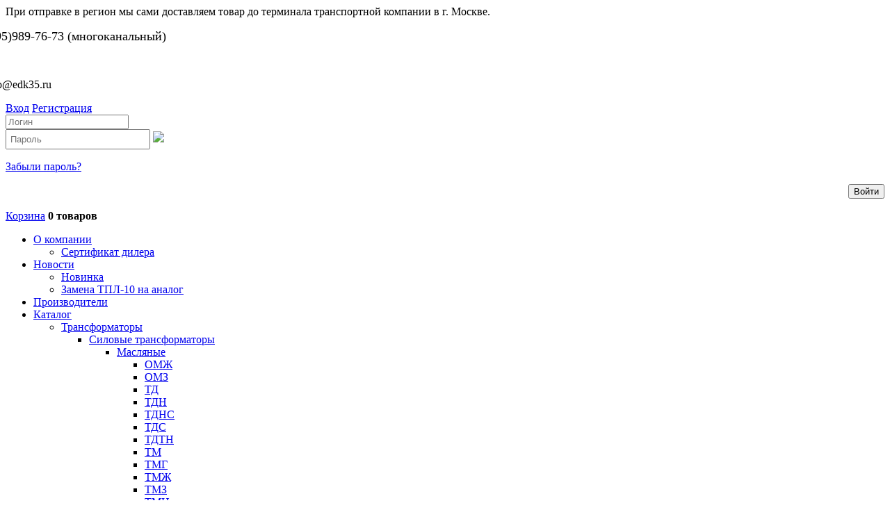

--- FILE ---
content_type: text/html; charset=UTF-8
request_url: http://edk35.ru/catalog/transformatory/izmeritelnye-transformatory-napryazheniya/ntmi%D0%B0/
body_size: 14907
content:
<!doctype html>
<html lang="en">
<head>
	<meta charset="UTF-8">
<title>Трансформаторы НТМИА - Измерительные трансформаторы напряжения  — купить по выгодным ценам</title>


	<link rel="stylesheet" type="text/css" href="/bitrix/templates/main/style.min.css">
        <link href="/bitrix/templates/main/lightbox/lightbox.css" rel="stylesheet" />
        <link href='http://fonts.googleapis.com/css?family=Ubuntu:300,400&subset=latin,cyrillic' rel='stylesheet' type='text/css'>
        <link rel="icon" href="/favicon.png" type="image/x-icon">
        <link rel="shortcut icon" href="/favicon.png" type="image/x-icon">
        <link rel="stylesheet" type="text/css" href="/bitrix/templates/main/print.css" media="print">
	<link href="/bitrix/templates/main/carusel/jquery.bxslider.css" rel="stylesheet" />
	<link rel="stylesheet" type="text/css" href="/bitrix/templates/main/carusel_catalog/jquery.bxslider.catalog.css">
	<link rel="stylesheet" href="/bitrix/templates/main/DW_slider/slider.css" type="text/css" />
			<script src="http://ajax.googleapis.com/ajax/libs/jquery/1.11.0/jquery.min.js"></script>
	<meta http-equiv="Content-Type" content="text/html; charset=UTF-8" />
<meta name="keywords" content="Измерительные трансформаторы напряжения, измерительные трансформаторы ЗНИОЛ-П, ЗНИОЛ, ЗНИОЛП, 3хЗНИОЛ" />
<meta name="description" content="Каталог компании ЭДК - Трансформаторы - Измерительные трансформаторы напряжения - Трансформаторы НТМИА - цены, онлайн-заказ" />
<link href="/bitrix/cache/css/s1/main/page_9d642e9b386bb17fe3515ff7a5110d6f/page_9d642e9b386bb17fe3515ff7a5110d6f_a7858ca7c34c457ac4f6c1dd59968fbf.css?173042782840375" type="text/css"  rel="stylesheet" />
<link href="/bitrix/cache/css/s1/main/kernel_main/kernel_main.css?173845453950918" type="text/css"  rel="stylesheet" />
<link href="/bitrix/cache/css/s1/main/template_027723c08422e26b81d0ad911e5b9043/template_027723c08422e26b81d0ad911e5b9043_dd12632c0e323e0f6a427c5eeea6308b.css?173042068520628" type="text/css"  data-template-style="true"  rel="stylesheet" />
<script>var _ba = _ba || []; _ba.push(["aid", "ed224d2dc22f0f50657eaa06d4d9baed"]);(function() {var ba = document.createElement("script"); ba.type = "text/javascript"; ba.async = true;ba.src = document.location.protocol + "//bitrix.info/ba.js";var s = document.getElementsByTagName("script")[0];s.parentNode.insertBefore(ba, s);})();</script>
<script type="text/javascript">if(!window.BX)window.BX={message:function(mess){if(typeof mess=='object') for(var i in mess) BX.message[i]=mess[i]; return true;}};</script>
<script type="text/javascript">(window.BX||top.BX).message({'JS_CORE_LOADING':'Загрузка...','JS_CORE_NO_DATA':'- Нет данных -','JS_CORE_WINDOW_CLOSE':'Закрыть','JS_CORE_WINDOW_EXPAND':'Развернуть','JS_CORE_WINDOW_NARROW':'Свернуть в окно','JS_CORE_WINDOW_SAVE':'Сохранить','JS_CORE_WINDOW_CANCEL':'Отменить','JS_CORE_H':'ч','JS_CORE_M':'м','JS_CORE_S':'с','JSADM_AI_HIDE_EXTRA':'Скрыть лишние','JSADM_AI_ALL_NOTIF':'Показать все','JSADM_AUTH_REQ':'Требуется авторизация!','JS_CORE_WINDOW_AUTH':'Войти','JS_CORE_IMAGE_FULL':'Полный размер'});</script>
<script type="text/javascript">(window.BX||top.BX).message({'LANGUAGE_ID':'ru','FORMAT_DATE':'DD.MM.YYYY','FORMAT_DATETIME':'DD.MM.YYYY HH:MI:SS','COOKIE_PREFIX':'BITRIX_SM','SERVER_TZ_OFFSET':'10800','SITE_ID':'s1','USER_ID':'','SERVER_TIME':'1768928655','USER_TZ_OFFSET':'0','USER_TZ_AUTO':'Y','bitrix_sessid':'cbd1819c0cfe51f59d243b63bb3fec97'});</script>


<script type="text/javascript" src="/bitrix/cache/js/s1/main/kernel_main/kernel_main.js?1738454539389473"></script>
<script type="text/javascript">BX.setCSSList(['/bitrix/templates/.default/components/bitrix/catalog/main-catalog/style.css','/bitrix/templates/.default/components/bitrix/catalog.smart.filter/vertical/style.css','/bitrix/templates/.default/components/bitrix/catalog.smart.filter/vertical/themes/blue/colors.css','/bitrix/templates/.default/components/bitrix/catalog/main-catalog/bitrix/catalog.section.list/.default/style.css','/bitrix/templates/.default/components/bitrix/catalog/main-catalog/bitrix/catalog.section/.default/style.css','/bitrix/components/bitrix/iblock.vote/templates/stars/style.css','/bitrix/templates/.default/components/bitrix/catalog/main-catalog/bitrix/catalog.section/.default/themes/blue/style.css','/bitrix/templates/.default/components/bitrix/system.pagenavigation/modern/style.css','/bitrix/js/main/core/css/core.css','/bitrix/js/main/core/css/core_popup.css','/bitrix/js/main/core/css/core_date.css','/bitrix/templates/.default/components/bitrix/system.auth.form/form-login/style.css','/bitrix/components/bitrix/sale.basket.basket.line/templates/.default/style.css','/bitrix/templates/.default/components/bitrix/menu/main-menu/style.css','/bitrix/templates/.default/components/bitrix/breadcrumb/breadcamp/style.css','/bitrix/templates/main/styles.css']); </script>
<script type="text/javascript">BX.setJSList(['/bitrix/js/main/core/core.js','/bitrix/js/main/core/core_ajax.js','/bitrix/js/main/json/json2.min.js','/bitrix/js/main/core/core_ls.js','/bitrix/js/main/session.js','/bitrix/js/main/core/core_popup.js','/bitrix/js/main/core/core_fx.js','/bitrix/js/main/core/core_window.js','/bitrix/js/main/utils.js','/bitrix/js/main/rating_like.js','/bitrix/js/main/core/core_autosave.js','/bitrix/js/main/core/core_date.js']); </script>

<script type="text/javascript">
bxSession.Expand(1440, 'cbd1819c0cfe51f59d243b63bb3fec97', false, '0f8de7bbf759165417fdfeddb16480fe');
</script>
<meta property="ya:interaction" content="XML_FORM" />
<meta property="ya:interaction:url" content="http://edk35.ru/catalog/transformatory/izmeritelnye-transformatory-napryazheniya/ntmiа/?mode=xml" />
<script type="text/javascript" src="/bitrix/cache/js/s1/main/template_d139fe47fa415d77d268008139535047/template_d139fe47fa415d77d268008139535047_dd4d60f40e18b4a48a2053dbaf660a4d.js?17304206856702"></script>

<script type="text/javascript" src="/bitrix/cache/js/s1/main/page_50dbf9366fa580797c7abf29f50bea8f/page_50dbf9366fa580797c7abf29f50bea8f_654c466b85af3c0715260a9312a169de.js?173042076150330"></script>
	
<script>
(function(i,s,o,g,r,a,m){i['GoogleAnalyticsObject']=r;i[r]=i[r]||function(){
(i[r].q=i[r].q||[]).push(arguments)},i[r].l=1*new Date();a=s.createElement(o),
m=s.getElementsByTagName(o)[0];a.async=1;a.src=g;m.parentNode.insertBefore(a,m)
})(window,document,'script','//www.google-analytics.com/analytics.js','ga');

ga('create', 'UA-64465871-1', 'auto');
ga('send', 'pageview');

</script>
<meta name='yandex-verification' content='5c8fa18b7ce66064' />
</head>
<body>
<!-- Yandex.Metrika counter --> <script type="text/javascript"> (function (d, w, c) { (w[c] = w[c] || []).push(function() { try { w.yaCounter31157091 = new Ya.Metrika({ id:31157091, clickmap:true, trackLinks:true, accurateTrackBounce:true, webvisor:true }); } catch(e) { } }); var n = d.getElementsByTagName("script")[0], s = d.createElement("script"), f = function () { n.parentNode.insertBefore(s, n); }; s.type = "text/javascript"; s.async = true; s.src = "https://mc.yandex.ru/metrika/watch.js"; if (w.opera == "[object Opera]") { d.addEventListener("DOMContentLoaded", f, false); } else { f(); } })(document, window, "yandex_metrika_callbacks"); </script> <noscript><div><img src="https://mc.yandex.ru/watch/31157091" style="position:absolute; left:-9999px;" alt="" /></div></noscript> <!-- /Yandex.Metrika counter -->
<!--
<div id="popup">
<a class="close" title="Закрыть" onclick="document.getElementById('parent_popup').style.display='none';">X</a>
<figure>

 <div> <img src="/bitrix/templates/main/images/Yolka5.gif" width="350" height="542"></div>

</figure>
</div>
-->
<script>
window.onkeyup = okno; // нажатие Esc, см. условие "e.keyCode==27"
document.getElementById('popup').onclick = okno;


function okno(e) {
if (e.target.nodeName != 'DIV' && e.target.nodeName != 'FIGCAPTION' || e.keyCode==27) { // через && перечисляются теги, клинкув на которые окно не будет закрыто; сюда же можно включить тег A или IFRAME
document.getElementById('popup').style.display='none';
localStorage.setItem('popup1', 'none');
}
}


if(localStorage.getItem('popup1')) {
document.getElementById('popup').style.display='none';
}
</script>
</div>
<header class="header">
<div class="massage">
<link rel="stylesheet" type="text/css" href="/bitrix/templates/main/styles.css">

 При отправке в регион мы сами доставляем товар до терминала транспортной компании в г. Москве.


<!-- <a class="class2" href="#" onclick="open_popup('#box-2', 350, 542, 'IuQf4t0QWnE')" id="blink">
К Новому Году мы подготовили для вас поздравление — Смотреть</a>

<div class="glaz">
<img src="/bitrix/templates/main/images/glaz2.svg" alt="SVG File ">
</div>
--!>
<div id="box-2" class="pop-up">
<div class="popup-close" onclick="close_popup('#box-2')"></div></div>

</div>
	<div class="head-cont clearfix row">
			<div class="head-block logo">
				<a href="/"></a>
			</div>

			<div class="head-block contact">
				<div class="hot-phone"><span></div>
<div style="margin-left:-30px;" class="opn">
					<p><font size="4"><i class="icon-mobile"></i>(495)989-76-73 (многоканальный)</a></font></p>
<br><p><font size="3"><i class="icon-mail-alt"></i>info@edk35.ru</a></br></font></p>
				</div>
			</div>

			<div class="head-block cart">
<div id="comp_33f259e64adb0ac558b4979763099d9b">



<div class="bx-system-auth-form clearfix">
	
		<div class="login-form">
			<a class="login-but" href="#">Вход</a>
			<a class="registration" href="/auth/?register=yes&amp;backurl=%2Fcatalog%2Ftransformatory%2Fizmeritelnye-transformatory-napryazheniya%2Fntmi%D0%B0%2F">Регистрация</a>
			<br>
		</div>

		<div id="login-area" class="modal-form">
			<form class="auth-main" name="system_auth_form6zOYVN" method="post" target="_top" action="/catalog/transformatory/izmeritelnye-transformatory-napryazheniya/ntmi%D0%B0/">

									<input type="hidden" name="backurl" value="/catalog/transformatory/izmeritelnye-transformatory-napryazheniya/ntmiа/" />
				
				
				<input type="hidden" name="AUTH_FORM" value="Y" />
				<input type="hidden" name="TYPE" value="AUTH" />
				<div>
					<input id="USER_LOGIN" type="text" name="USER_LOGIN" value="" placeholder="Логин" required/>
				</div>
				<div style="position:relative;">
					<input id="USER_PASSWORD" type="password" name="USER_PASSWORD" required placeholder="Пароль" style="padding: 5px 30px 5px 5px;"/>
					<img class="glaz-password" src="/bitrix/templates/main/images/glaz_noactive.png">
				</div>
				<input type="hidden" name="ajax_key" value="cae25ae8db15aaf63533b6b4be9c0798">

				
				<div id="captcha-block">
									</div>

				<p style="text-align:left;"><a class="forgot-password" href="/auth/restore-password.php?forgot_password=yes&amp;backurl=%2Fcatalog%2Ftransformatory%2Fizmeritelnye-transformatory-napryazheniya%2Fntmi%D0%B0%2F" rel="nofollow">Забыли пароль?</a></p>
				<p style="text-align:right;"><input class="enter" type="submit" name="Login" value="Войти" /></p>
			</form>
		</div>


	</div></div>
<script>
	var bx_cart_block1 = new BitrixSmallCart;
</script>

<div id="bx_cart_block1" class="bx_cart_block">
	<!--'start_frame_cache_bx_cart_block'-->		<div class="bx_small_cart">
	<span class="icon_cart"></span>
	<a href="/cart/">Корзина</a>
			<strong>0 товаров</strong>
				</div>
	<!--'end_frame_cache_bx_cart_block'--></div>

<script>
	bx_cart_block1.siteId       = 's1';
	bx_cart_block1.cartId       = 'bx_cart_block1';
	bx_cart_block1.ajaxPath     = '/bitrix/components/bitrix/sale.basket.basket.line/ajax.php';
	bx_cart_block1.templateName = '.default';
	bx_cart_block1.arParams     =  {'PATH_TO_BASKET':'/cart/','SHOW_NUM_PRODUCTS':'Y','SHOW_TOTAL_PRICE':'N','EMBED_MINICART':'Y','CACHE_TYPE':'A','SHOW_EMPTY_VALUES':'Y','SHOW_PERSONAL_LINK':'N','PATH_TO_PERSONAL':'={SITE_DIR.&quot;personal/&quot;}','SHOW_AUTHOR':'N','PATH_TO_REGISTER':'={SITE_DIR.&quot;login/&quot;}','PATH_TO_PROFILE':'={SITE_DIR.&quot;personal/&quot;}','SHOW_PRODUCTS':'N','PATH_TO_ORDER':'={SITE_DIR.&quot;personal/order/make/&quot;}','SHOW_DELAY':'Y','SHOW_NOTAVAIL':'Y','SHOW_SUBSCRIBE':'Y','SHOW_IMAGE':'Y','SHOW_PRICE':'Y','SHOW_SUMMARY':'Y','POSITION_FIXED':'N','POSITION_VERTICAL':'top','POSITION_HORIZONTAL':'right','AJAX':'N','~PATH_TO_BASKET':'/cart/','~SHOW_NUM_PRODUCTS':'Y','~SHOW_TOTAL_PRICE':'N','~EMBED_MINICART':'Y','~CACHE_TYPE':'A','~SHOW_EMPTY_VALUES':'Y','~SHOW_PERSONAL_LINK':'N','~PATH_TO_PERSONAL':'={SITE_DIR.\"personal/\"}','~SHOW_AUTHOR':'N','~PATH_TO_REGISTER':'={SITE_DIR.\"login/\"}','~PATH_TO_PROFILE':'={SITE_DIR.\"personal/\"}','~SHOW_PRODUCTS':'N','~PATH_TO_ORDER':'={SITE_DIR.\"personal/order/make/\"}','~SHOW_DELAY':'Y','~SHOW_NOTAVAIL':'Y','~SHOW_SUBSCRIBE':'Y','~SHOW_IMAGE':'Y','~SHOW_PRICE':'Y','~SHOW_SUMMARY':'Y','~POSITION_FIXED':'N','~POSITION_VERTICAL':'top','~POSITION_HORIZONTAL':'right','~AJAX':'N','cartId':'bx_cart_block1'};
	bx_cart_block1.closeMessage = 'Скрыть';
	bx_cart_block1.openMessage  = 'Раскрыть';
	bx_cart_block1.activate();
</script>
			</div>
		</div><!--hrad-cont-->
		<div class="main-menu">
			<div class="row">

<ul id="horizontal-multilevel-menu" class="menu clearfix">


	
	
					<li><a href="/about/" class="root-item" title="О компании">О компании</a>
				<ul class="dop">
		
	
	

	
	
		
							<li><a title="Сертификат дилера" href="/about/сертификат_дилера.php">Сертификат дилера</a></li>
			
		
	
	

			</ul></li>	
	
					<li><a href="/news/" class="root-item" title="Новости">Новости</a>
				<ul class="dop">
		
	
	

	
	
		
							<li><a title="Новинка" href="/news/tmg_sale.php">Новинка</a></li>
			
		
	
	

	
	
		
							<li><a title="Замена ТПЛ-10 на аналог" href="/news/zamena-tpl-10-na-analog/">Замена ТПЛ-10 на аналог</a></li>
			
		
	
	

			</ul></li>	
	
		
							<li><a title="Производители" href="/manufacturers/" class="root-item">Производители</a></li>
			
		
	
	

	
	
					<li><a href="/catalog/" class="root-item-selected" title="Каталог">Каталог</a>
				<ul class="dop">
		
	
	

	
	
					<li class="item-selected"><a href="/catalog/transformatory/" class="parent" title="Трансформаторы">Трансформаторы</a>
				<ul>
		
	
	

	
	
					<li><a href="/catalog/transformatory/silovye-transformatory/" class="parent" title="Cиловые трансформаторы">Cиловые трансформаторы</a>
				<ul>
		
	
	

	
	
					<li><a href="/catalog/transformatory/silovye-transformatory/maslanye/" class="parent" title="Масляные">Масляные</a>
				<ul>
		
	
	

	
	
		
							<li><a title="ОМЖ" href="/catalog/transformatory/silovye-transformatory/maslanye/omzh/">ОМЖ</a></li>
			
		
	
	

	
	
		
							<li><a title="ОМЗ" href="/catalog/transformatory/silovye-transformatory/maslanye/omz/">ОМЗ</a></li>
			
		
	
	

	
	
		
							<li><a title="ТД" href="/catalog/transformatory/silovye-transformatory/maslanye/td/">ТД</a></li>
			
		
	
	

	
	
		
							<li><a title="ТДН" href="/catalog/transformatory/silovye-transformatory/maslanye/tdn/">ТДН</a></li>
			
		
	
	

	
	
		
							<li><a title="ТДНС" href="/catalog/transformatory/silovye-transformatory/maslanye/tdns/">ТДНС</a></li>
			
		
	
	

	
	
		
							<li><a title="ТДС" href="/catalog/transformatory/silovye-transformatory/maslanye/tds/">ТДС</a></li>
			
		
	
	

	
	
		
							<li><a title="ТДТН" href="/catalog/transformatory/silovye-transformatory/maslanye/tdtn/">ТДТН</a></li>
			
		
	
	

	
	
		
							<li><a title="ТМ" href="/catalog/transformatory/silovye-transformatory/maslanye/tm/">ТМ</a></li>
			
		
	
	

	
	
		
							<li><a title="ТМГ" href="/catalog/transformatory/silovye-transformatory/maslanye/tmg/">ТМГ</a></li>
			
		
	
	

	
	
		
							<li><a title="ТМЖ" href="/catalog/transformatory/silovye-transformatory/maslanye/tmzh/">ТМЖ</a></li>
			
		
	
	

	
	
		
							<li><a title="ТМЗ" href="/catalog/transformatory/silovye-transformatory/maslanye/tmz/">ТМЗ</a></li>
			
		
	
	

	
	
		
							<li><a title="ТМН" href="/catalog/transformatory/silovye-transformatory/maslanye/tmn/">ТМН</a></li>
			
		
	
	

	
	
		
							<li><a title="ТМПНГ" href="/catalog/transformatory/silovye-transformatory/maslanye/tmpng/">ТМПНГ</a></li>
			
		
	
	

	
	
		
							<li><a title="ТМПНГ-СЭЩ" href="/catalog/transformatory/silovye-transformatory/maslanye/tmpng-sjesh/">ТМПНГ-СЭЩ</a></li>
			
		
	
	

	
	
		
							<li><a title="ТМТО" href="/catalog/transformatory/silovye-transformatory/maslanye/tmto/">ТМТО</a></li>
			
		
	
	

	
	
		
							<li><a title="ТМЭ" href="/catalog/transformatory/silovye-transformatory/maslanye/tmje/">ТМЭ</a></li>
			
		
	
	

	
	
		
							<li><a title="ТРДНС" href="/catalog/transformatory/silovye-transformatory/maslanye/trdns/">ТРДНС</a></li>
			
		
	
	

			</ul></li>	
	
					<li><a href="/catalog/transformatory/silovye-transformatory/suhie/" class="parent" title="Сухие">Сухие</a>
				<ul>
		
	
	

	
	
		
							<li><a title="ОЛСП" href="/catalog/transformatory/silovye-transformatory/suhie/olsp/">ОЛСП</a></li>
			
		
	
	

	
	
		
							<li><a title="ТЛС" href="/catalog/transformatory/silovye-transformatory/suhie/tls/">ТЛС</a></li>
			
		
	
	

	
	
		
							<li><a title="ТЛСЗ" href="/catalog/transformatory/silovye-transformatory/suhie/tlsz/">ТЛСЗ</a></li>
			
		
	
	

	
	
		
							<li><a title="ТСЗЛ" href="/catalog/transformatory/silovye-transformatory/suhie/tszl/">ТСЗЛ</a></li>
			
		
	
	

	
	
		
							<li><a title="ТСКС" href="/catalog/transformatory/silovye-transformatory/suhie/tsks/">ТСКС</a></li>
			
		
	
	

	
	
		
							<li><a title="ТСЛ" href="/catalog/transformatory/silovye-transformatory/suhie/tsl/">ТСЛ</a></li>
			
		
	
	

	
	
		
							<li><a title="ТСН" href="/catalog/transformatory/silovye-transformatory/suhie/tsn/">ТСН</a></li>
			
		
	
	

			</ul></li></ul></li>	
	
		
							<li><a title="Автотрансформаторы" href="/catalog/transformatory/avtotransformatory/">Автотрансформаторы</a></li>
			
		
	
	

	
	
					<li class="item-selected"><a href="/catalog/transformatory/izmeritelnye-transformatory-napryazheniya/" class="parent" title="Измерительные трансформаторы напряжения">Измерительные трансформаторы напряжения</a>
				<ul>
		
	
	

	
	
		
							<li><a title="3*ЗНИОЛП" href="/catalog/transformatory/izmeritelnye-transformatory-napryazheniya/3-zniolp/">3*ЗНИОЛП</a></li>
			
		
	
	

	
	
		
							<li><a title="3*ЗНОЛ" href="/catalog/transformatory/izmeritelnye-transformatory-napryazheniya/3-znol/">3*ЗНОЛ</a></li>
			
		
	
	

	
	
		
							<li><a title="3*ЗНОЛ-СЭЩ" href="/catalog/transformatory/izmeritelnye-transformatory-napryazheniya/3-znol-sjesh/">3*ЗНОЛ-СЭЩ</a></li>
			
		
	
	

	
	
		
							<li><a title="3*ЗНОЛП" href="/catalog/transformatory/izmeritelnye-transformatory-napryazheniya/3-znolp/">3*ЗНОЛП</a></li>
			
		
	
	

	
	
		
							<li><a title="3*ЗНОЛПМ" href="/catalog/transformatory/izmeritelnye-transformatory-napryazheniya/3-znolpm/">3*ЗНОЛПМ</a></li>
			
		
	
	

	
	
		
							<li><a title="3*ЗНОЛПМи" href="/catalog/transformatory/izmeritelnye-transformatory-napryazheniya/3znolpmi/">3*ЗНОЛПМи</a></li>
			
		
	
	

	
	
		
							<li><a title="Siemens" href="/catalog/transformatory/izmeritelnye-transformatory-napryazheniya/siemens/">Siemens</a></li>
			
		
	
	

	
	
		
							<li><a title="ЗНИОЛ" href="/catalog/transformatory/izmeritelnye-transformatory-napryazheniya/zniol/">ЗНИОЛ</a></li>
			
		
	
	

	
	
		
							<li><a title="ЗНИОЛ-П" href="/catalog/transformatory/izmeritelnye-transformatory-napryazheniya/zniol%D1%80/">ЗНИОЛ-П</a></li>
			
		
	
	

	
	
		
							<li><a title="ЗНОГ-110" href="/catalog/transformatory/izmeritelnye-transformatory-napryazheniya/znog-110/">ЗНОГ-110</a></li>
			
		
	
	

	
	
		
							<li><a title="ЗНОЛ" href="/catalog/transformatory/izmeritelnye-transformatory-napryazheniya/znol/">ЗНОЛ</a></li>
			
		
	
	

	
	
		
							<li><a title="ЗНОЛ-НТЗ!" href="/catalog/transformatory/izmeritelnye-transformatory-napryazheniya/znol-ntz/">ЗНОЛ-НТЗ!</a></li>
			
		
	
	

	
	
		
							<li><a title="ЗНОЛ-СЭЩ" href="/catalog/transformatory/izmeritelnye-transformatory-napryazheniya/znol-sjesh/">ЗНОЛ-СЭЩ</a></li>
			
		
	
	

	
	
		
							<li><a title="ЗНОЛП" href="/catalog/transformatory/izmeritelnye-transformatory-napryazheniya/znolp/">ЗНОЛП</a></li>
			
		
	
	

	
	
		
							<li><a title="ЗНОЛП-НТЗ" href="/catalog/transformatory/izmeritelnye-transformatory-napryazheniya/znolp-ntz/">ЗНОЛП-НТЗ</a></li>
			
		
	
	

	
	
		
							<li><a title="ЗНОЛПМ" href="/catalog/transformatory/izmeritelnye-transformatory-napryazheniya/znolpm/">ЗНОЛПМ</a></li>
			
		
	
	

	
	
		
							<li><a title="ЗНОЛПМи" href="/catalog/transformatory/izmeritelnye-transformatory-napryazheniya/znolpmi/">ЗНОЛПМи</a></li>
			
		
	
	

	
	
		
							<li><a title="ЗНОМ" href="/catalog/transformatory/izmeritelnye-transformatory-napryazheniya/znom/">ЗНОМ</a></li>
			
		
	
	

	
	
		
							<li><a title="НАЛИ-НТЗ" href="/catalog/transformatory/izmeritelnye-transformatory-napryazheniya/nali-ntz/">НАЛИ-НТЗ</a></li>
			
		
	
	

	
	
		
							<li><a title="НАЛИ-СЭЩ" href="/catalog/transformatory/izmeritelnye-transformatory-napryazheniya/nali-sjeshh/">НАЛИ-СЭЩ</a></li>
			
		
	
	

	
	
		
							<li><a title="НАМИ" href="/catalog/transformatory/izmeritelnye-transformatory-napryazheniya/nami/">НАМИ</a></li>
			
		
	
	

	
	
		
							<li><a title="НАМИТ" href="/catalog/transformatory/izmeritelnye-transformatory-napryazheniya/namit/">НАМИТ</a></li>
			
		
	
	

	
	
		
							<li><a title="НИОЛ" href="/catalog/transformatory/izmeritelnye-transformatory-napryazheniya/niol/">НИОЛ</a></li>
			
		
	
	

	
	
		
							<li><a title="НИОЛ-П" href="/catalog/transformatory/izmeritelnye-transformatory-napryazheniya/niolp/">НИОЛ-П</a></li>
			
		
	
	

	
	
		
							<li><a title="НКФ" href="/catalog/transformatory/izmeritelnye-transformatory-napryazheniya/nkf/">НКФ</a></li>
			
		
	
	

	
	
		
							<li><a title="НОЛ" href="/catalog/transformatory/izmeritelnye-transformatory-napryazheniya/nol/">НОЛ</a></li>
			
		
	
	

	
	
		
							<li><a title="НОЛ-СЭЩ" href="/catalog/transformatory/izmeritelnye-transformatory-napryazheniya/nol-sjeshch/">НОЛ-СЭЩ</a></li>
			
		
	
	

	
	
		
							<li><a title="НОЛП" href="/catalog/transformatory/izmeritelnye-transformatory-napryazheniya/nolp/">НОЛП</a></li>
			
		
	
	

	
	
		
							<li class="item-selected"><a title="НТМИА" href="/catalog/transformatory/izmeritelnye-transformatory-napryazheniya/ntmi%D0%B0/">НТМИА</a></li>
			
		
	
	

	
	
		
							<li><a title="ОМП" href="/catalog/transformatory/izmeritelnye-transformatory-napryazheniya/omp/">ОМП</a></li>
			
		
	
	

			</ul></li>	
	
					<li><a href="/catalog/transformatory/izmeritelnye-transformatory-toka/" class="parent" title="Измерительные трансформаторы тока">Измерительные трансформаторы тока</a>
				<ul>
		
	
	

	
	
		
							<li><a title="Т-0,66" href="/catalog/transformatory/izmeritelnye-transformatory-toka/t-066/">Т-0,66</a></li>
			
		
	
	

	
	
		
							<li><a title="ТВ" href="/catalog/transformatory/izmeritelnye-transformatory-toka/tv/">ТВ</a></li>
			
		
	
	

	
	
		
							<li><a title="ТВК" href="/catalog/transformatory/izmeritelnye-transformatory-toka/tvk/">ТВК</a></li>
			
		
	
	

	
	
		
							<li><a title="ТВЛМ" href="/catalog/transformatory/izmeritelnye-transformatory-toka/tvlm/">ТВЛМ</a></li>
			
		
	
	

	
	
		
							<li><a title="ТКС" href="/catalog/transformatory/izmeritelnye-transformatory-toka/tks/">ТКС</a></li>
			
		
	
	

	
	
		
							<li><a title="ТЛ" href="/catalog/transformatory/izmeritelnye-transformatory-toka/tl/">ТЛ</a></li>
			
		
	
	

	
	
		
							<li><a title="ТЛК" href="/catalog/transformatory/izmeritelnye-transformatory-toka/tlk/">ТЛК</a></li>
			
		
	
	

	
	
		
							<li><a title="ТЛМ" href="/catalog/transformatory/izmeritelnye-transformatory-toka/tlm/">ТЛМ</a></li>
			
		
	
	

	
	
		
							<li><a title="ТЛО" href="/catalog/transformatory/izmeritelnye-transformatory-toka/tlo/">ТЛО</a></li>
			
		
	
	

	
	
		
							<li><a title="ТЛП" href="/catalog/transformatory/izmeritelnye-transformatory-toka/tlp/">ТЛП</a></li>
			
		
	
	

	
	
		
							<li><a title="ТЛШ" href="/catalog/transformatory/izmeritelnye-transformatory-toka/tlsh/">ТЛШ</a></li>
			
		
	
	

	
	
		
							<li><a title="ТНШ" href="/catalog/transformatory/izmeritelnye-transformatory-toka/tnsh/">ТНШ</a></li>
			
		
	
	

	
	
		
							<li><a title="ТНШЛ" href="/catalog/transformatory/izmeritelnye-transformatory-toka/tnshl/">ТНШЛ</a></li>
			
		
	
	

	
	
		
							<li><a title="ТОЛ" href="/catalog/transformatory/izmeritelnye-transformatory-toka/tol/">ТОЛ</a></li>
			
		
	
	

	
	
		
							<li><a title="ТОЛ НТЗ" href="/catalog/transformatory/izmeritelnye-transformatory-toka/tol-ntz/">ТОЛ НТЗ</a></li>
			
		
	
	

	
	
		
							<li><a title="ТОЛ-110III" href="/catalog/transformatory/izmeritelnye-transformatory-toka/tol-110iii/">ТОЛ-110III</a></li>
			
		
	
	

	
	
		
							<li><a title="ТОЛ-СЭЩ" href="/catalog/transformatory/izmeritelnye-transformatory-toka/tol-sjesh/">ТОЛ-СЭЩ</a></li>
			
		
	
	

	
	
		
							<li><a title="ТОЛК" href="/catalog/transformatory/izmeritelnye-transformatory-toka/tolk/">ТОЛК</a></li>
			
		
	
	

	
	
		
							<li><a title="ТОМ-110III" href="/catalog/transformatory/izmeritelnye-transformatory-toka/tom-110iii/">ТОМ-110III</a></li>
			
		
	
	

	
	
		
							<li><a title="ТОП" href="/catalog/transformatory/izmeritelnye-transformatory-toka/top/">ТОП</a></li>
			
		
	
	

	
	
		
							<li><a title="ТПК" href="/catalog/transformatory/izmeritelnye-transformatory-toka/tpk/">ТПК</a></li>
			
		
	
	

	
	
		
							<li><a title="ТПЛ" href="/catalog/transformatory/izmeritelnye-transformatory-toka/tpl/">ТПЛ</a></li>
			
		
	
	

	
	
		
							<li><a title="ТПЛ-НТЗ" href="/catalog/transformatory/izmeritelnye-transformatory-toka/tpl-ntz/">ТПЛ-НТЗ</a></li>
			
		
	
	

	
	
		
							<li><a title="ТПЛ-СЭЩ" href="/catalog/transformatory/izmeritelnye-transformatory-toka/tpl-sjesh/">ТПЛ-СЭЩ</a></li>
			
		
	
	

	
	
		
							<li><a title="ТПЛК" href="/catalog/transformatory/izmeritelnye-transformatory-toka/tplk/">ТПЛК</a></li>
			
		
	
	

	
	
		
							<li><a title="ТПОЛ" href="/catalog/transformatory/izmeritelnye-transformatory-toka/tpol/">ТПОЛ</a></li>
			
		
	
	

	
	
		
							<li><a title="ТПС" href="/catalog/transformatory/izmeritelnye-transformatory-toka/tps/">ТПС</a></li>
			
		
	
	

	
	
		
							<li><a title="ТР" href="/catalog/transformatory/izmeritelnye-transformatory-toka/tr/">ТР</a></li>
			
		
	
	

	
	
		
							<li><a title="ТРС" href="/catalog/transformatory/izmeritelnye-transformatory-toka/trs/">ТРС</a></li>
			
		
	
	

	
	
		
							<li><a title="ТТИ" href="/catalog/transformatory/izmeritelnye-transformatory-toka/tti/">ТТИ</a></li>
			
		
	
	

	
	
		
							<li><a title="ТФЗМ-110-" href="/catalog/transformatory/izmeritelnye-transformatory-toka/tfzm-110/">ТФЗМ-110-</a></li>
			
		
	
	

	
	
		
							<li><a title="ТШ" href="/catalog/transformatory/izmeritelnye-transformatory-toka/tsh/">ТШ</a></li>
			
		
	
	

	
	
		
							<li><a title="ТШЛ" href="/catalog/transformatory/izmeritelnye-transformatory-toka/tshl/">ТШЛ</a></li>
			
		
	
	

	
	
		
							<li><a title="ТШЛ-СЭЩ" href="/catalog/transformatory/izmeritelnye-transformatory-toka/tshl-sjesh/">ТШЛ-СЭЩ</a></li>
			
		
	
	

	
	
		
							<li><a title="ТШЛП" href="/catalog/transformatory/izmeritelnye-transformatory-toka/tshlp/">ТШЛП</a></li>
			
		
	
	

	
	
		
							<li><a title="ТШН" href="/catalog/transformatory/izmeritelnye-transformatory-toka/tshn/">ТШН</a></li>
			
		
	
	

	
	
		
							<li><a title="ТШП" href="/catalog/transformatory/izmeritelnye-transformatory-toka/tshp/">ТШП</a></li>
			
		
	
	

	
	
		
							<li><a title="ТШС" href="/catalog/transformatory/izmeritelnye-transformatory-toka/tshs/">ТШС</a></li>
			
		
	
	

			</ul></li>	
	
					<li><a href="/catalog/transformatory/kombinirovannye_transformatory/" class="parent" title="Комбинированные трансформаторы тока">Комбинированные трансформаторы тока</a>
				<ul>
		
	
	

	
	
		
							<li><a title="3*ЗНТОЛП-НТЗ" href="/catalog/transformatory/kombinirovannye_transformatory/3-zntolp-ntz/">3*ЗНТОЛП-НТЗ</a></li>
			
		
	
	

	
	
		
							<li><a title="ЗНТОЛП-НТЗ" href="/catalog/transformatory/kombinirovannye_transformatory/zntolp-ntz/">ЗНТОЛП-НТЗ</a></li>
			
		
	
	

	
	
		
							<li><a title="НТОЛП-НТЗ" href="/catalog/transformatory/kombinirovannye_transformatory/ntolp-ntz/">НТОЛП-НТЗ</a></li>
			
		
	
	

			</ul></li>	
	
					<li><a href="/catalog/transformatory/mnogotselevye-transformatory/" class="parent" title="Многоцелевые трансформаторы">Многоцелевые трансформаторы</a>
				<ul>
		
	
	

	
	
		
							<li><a title="ОСВР" href="/catalog/transformatory/mnogotselevye-transformatory/osvr/">ОСВР</a></li>
			
		
	
	

	
	
		
							<li><a title="ТС(З)" href="/catalog/transformatory/mnogotselevye-transformatory/ts-z/">ТС(З)</a></li>
			
		
	
	

			</ul></li>	
	
					<li><a href="/catalog/transformatory/svarochnye-transformatory/" class="parent" title="Сварочные трансформаторы">Сварочные трансформаторы</a>
				<ul>
		
	
	

	
	
		
							<li><a title="Сварочные многопостовые выпрямители ВДМ" href="/catalog/transformatory/svarochnye-transformatory/svarochnye-mnogopostovye-vypryamiteli-vdm/">Сварочные многопостовые выпрямители ВДМ</a></li>
			
		
	
	

	
	
		
							<li><a title="Сварочные однопостовые выпрямители ВД" href="/catalog/transformatory/svarochnye-transformatory/svarochnye-odnopostovye-vypryamiteli-vd/">Сварочные однопостовые выпрямители ВД</a></li>
			
		
	
	

	
	
		
							<li><a title="Сварочные трансформаторы ТВК" href="/catalog/transformatory/svarochnye-transformatory/svarochnye-transformatory-tvk/">Сварочные трансформаторы ТВК</a></li>
			
		
	
	

	
	
		
							<li><a title="Сварочные трансформаторы ТДМ" href="/catalog/transformatory/svarochnye-transformatory/svarochnye-transformatory-tdm/">Сварочные трансформаторы ТДМ</a></li>
			
		
	
	

			</ul></li>	
	
					<li><a href="/catalog/transformatory/transformatory-dlya-zheleznykh-dorog/" class="parent" title="Трансформаторы для железных дорог">Трансформаторы для железных дорог</a>
				<ul>
		
	
	

	
	
		
							<li><a title="Путевые трансформаторы" href="/catalog/transformatory/transformatory-dlya-zheleznykh-dorog/putevye-transformatory/">Путевые трансформаторы</a></li>
			
		
	
	

	
	
		
							<li><a title="Релейные трансформаторы" href="/catalog/transformatory/transformatory-dlya-zheleznykh-dorog/releynye-transformatory/">Релейные трансформаторы</a></li>
			
		
	
	

	
	
		
							<li><a title="Сигнальные трансформаторы" href="/catalog/transformatory/transformatory-dlya-zheleznykh-dorog/signalnye-transformatory/">Сигнальные трансформаторы</a></li>
			
		
	
	

			</ul></li>	
	
					<li><a href="/catalog/transformatory/transformatory-toka-nulevoy-posledovatelnosti/" class="parent" title="Трансформаторы тока нулевой последовательности">Трансформаторы тока нулевой последовательности</a>
				<ul>
		
	
	

	
	
		
							<li><a title="ТДЗЛВ" href="/catalog/transformatory/transformatory-toka-nulevoy-posledovatelnosti/tdzlv/">ТДЗЛВ</a></li>
			
		
	
	

	
	
		
							<li><a title="ТДЗЛК" href="/catalog/transformatory/transformatory-toka-nulevoy-posledovatelnosti/tdzlk/">ТДЗЛК</a></li>
			
		
	
	

	
	
		
							<li><a title="ТДЗРЛ" href="/catalog/transformatory/transformatory-toka-nulevoy-posledovatelnosti/tdzrl/">ТДЗРЛ</a></li>
			
		
	
	

	
	
		
							<li><a title="ТЗЗ" href="/catalog/transformatory/transformatory-toka-nulevoy-posledovatelnosti/tzz/">ТЗЗ</a></li>
			
		
	
	

	
	
		
							<li><a title="ТЗЛ" href="/catalog/transformatory/transformatory-toka-nulevoy-posledovatelnosti/tzl/">ТЗЛ</a></li>
			
		
	
	

	
	
		
							<li><a title="ТЗЛК" href="/catalog/transformatory/transformatory-toka-nulevoy-posledovatelnosti/tzlk/">ТЗЛК</a></li>
			
		
	
	

	
	
		
							<li><a title="ТЗЛК-СЭЩ" href="/catalog/transformatory/transformatory-toka-nulevoy-posledovatelnosti/tzlk-sjesh/">ТЗЛК-СЭЩ</a></li>
			
		
	
	

	
	
		
							<li><a title="ТЗЛМ" href="/catalog/transformatory/transformatory-toka-nulevoy-posledovatelnosti/tzlm/">ТЗЛМ</a></li>
			
		
	
	

	
	
		
							<li><a title="ТЗРЛ" href="/catalog/transformatory/transformatory-toka-nulevoy-posledovatelnosti/tzrl/">ТЗРЛ</a></li>
			
		
	
	

			</ul></li></ul></li>	
	
					<li><a href="/catalog/izmeritelnye-pribory/" class="parent" title="Измерительные приборы">Измерительные приборы</a>
				<ul>
		
	
	

	
	
					<li><a href="/catalog/izmeritelnye-pribory/ampermetr/" class="parent" title="Амперметры">Амперметры</a>
				<ul>
		
	
	

	
	
		
							<li><a title="Стрелочные амперметры" href="/catalog/izmeritelnye-pribory/ampermetr/strelochnye-ampermetry/">Стрелочные амперметры</a></li>
			
		
	
	

	
	
		
							<li><a title="Цифровые амперметры" href="/catalog/izmeritelnye-pribory/ampermetr/tsifrovye-ampermetry/">Цифровые амперметры</a></li>
			
		
	
	

			</ul></li>	
	
					<li><a href="/catalog/izmeritelnye-pribory/voltmetr/" class="parent" title="Вольтметры">Вольтметры</a>
				<ul>
		
	
	

	
	
		
							<li><a title="Стрелочные вольтметры" href="/catalog/izmeritelnye-pribory/voltmetr/strelochnye-voltmetry/">Стрелочные вольтметры</a></li>
			
		
	
	

	
	
		
							<li><a title="Цифровой вольтметр" href="/catalog/izmeritelnye-pribory/voltmetr/cifrovoj-voltmetr+/">Цифровой вольтметр</a></li>
			
		
	
	

			</ul></li>	
	
					<li><a href="/catalog/izmeritelnye-pribory/schyotchiki/" class="parent" title="Счётчики">Счётчики</a>
				<ul>
		
	
	

	
	
		
							<li><a title="CE" href="/catalog/izmeritelnye-pribory/schyotchiki/ce/">CE</a></li>
			
		
	
	

	
	
		
							<li><a title="RTR" href="/catalog/izmeritelnye-pribory/schyotchiki/rtr/">RTR</a></li>
			
		
	
	

	
	
		
							<li><a title="STAR" href="/catalog/izmeritelnye-pribory/schyotchiki/star/">STAR</a></li>
			
		
	
	

	
	
		
							<li><a title="Альфа" href="/catalog/izmeritelnye-pribory/schyotchiki/alfa/">Альфа</a></li>
			
		
	
	

	
	
		
							<li><a title="Матрица NP" href="/catalog/izmeritelnye-pribory/schyotchiki/np/">Матрица NP</a></li>
			
		
	
	

	
	
		
							<li><a title="МАЯК" href="/catalog/izmeritelnye-pribory/schyotchiki/mayak/">МАЯК</a></li>
			
		
	
	

	
	
		
							<li><a title="Меркурий" href="/catalog/izmeritelnye-pribory/schyotchiki/merkurij/">Меркурий</a></li>
			
		
	
	

	
	
		
							<li><a title="ПСЧ" href="/catalog/izmeritelnye-pribory/schyotchiki/psch/">ПСЧ</a></li>
			
		
	
	

	
	
		
							<li><a title="СЭБ" href="/catalog/izmeritelnye-pribory/schyotchiki/seb/">СЭБ</a></li>
			
		
	
	

	
	
		
							<li><a title="СЭО" href="/catalog/izmeritelnye-pribory/schyotchiki/seo/">СЭО</a></li>
			
		
	
	

	
	
		
							<li><a title="СЭТ" href="/catalog/izmeritelnye-pribory/schyotchiki/sjet/">СЭТ</a></li>
			
		
	
	

	
	
		
							<li><a title="ЦЭ" href="/catalog/izmeritelnye-pribory/schyotchiki/tsje/">ЦЭ</a></li>
			
		
	
	

			</ul></li></ul></li>	
	
					<li><a href="/catalog/komplektnye-raspredelitelnye-ustroystva/" class="parent" title="Комплектные распределительные устройства (КТП)">Комплектные распределительные устройства (КТП)</a>
				<ul>
		
	
	

	
	
		
							<li><a title="КСО" href="/catalog/komplektnye-raspredelitelnye-ustroystva/kso/">КСО</a></li>
			
		
	
	

	
	
		
							<li><a title="ВРУ" href="/catalog/komplektnye-raspredelitelnye-ustroystva/vru/">ВРУ</a></li>
			
		
	
	

	
	
		
							<li><a title="ЩО" href="/catalog/komplektnye-raspredelitelnye-ustroystva/shcho/">ЩО</a></li>
			
		
	
	

	
	
		
							<li><a title="ШРС" href="/catalog/komplektnye-raspredelitelnye-ustroystva/shrs/">ШРС</a></li>
			
		
	
	

	
	
					<li><a href="/catalog/komplektnye-raspredelitelnye-ustroystva/ktp/" class="parent" title="КТП">КТП</a>
				<ul>
		
	
	

	
	
		
							<li><a title="Бетонные комплектные трасформаторные подстанции БКТП" href="/catalog/komplektnye-raspredelitelnye-ustroystva/ktp/bktp/">Бетонные комплектные трасформаторные подстанции БКТП</a></li>
			
		
	
	

	
	
		
							<li><a title="Комплектные трансформаторные подстанции мачтового типа КТПМ" href="/catalog/komplektnye-raspredelitelnye-ustroystva/ktp/ktpm/">Комплектные трансформаторные подстанции мачтового типа КТПМ</a></li>
			
		
	
	

	
	
		
							<li><a title="Комплектные трансформаторные подстанции типа КТП киоск" href="/catalog/komplektnye-raspredelitelnye-ustroystva/ktp/ktp-kiosk/">Комплектные трансформаторные подстанции типа КТП киоск</a></li>
			
		
	
	

	
	
		
							<li><a title="КТП «Сэндвич»" href="/catalog/komplektnye-raspredelitelnye-ustroystva/ktp/ktp-sjendvich/">КТП «Сэндвич»</a></li>
			
		
	
	

	
	
		
							<li><a title="КТП-АТ" href="/catalog/komplektnye-raspredelitelnye-ustroystva/ktp/ktp-at/">КТП-АТ</a></li>
			
		
	
	

	
	
		
							<li><a title="КТПБ-АТ" href="/catalog/komplektnye-raspredelitelnye-ustroystva/ktp/ktpb-at/">КТПБ-АТ</a></li>
			
		
	
	

			</ul></li>	
	
		
							<li><a title="Дизель-генераторные установки" href="/catalog/komplektnye-raspredelitelnye-ustroystva/dizel-generatornye-ustanovki/">Дизель-генераторные установки</a></li>
			
		
	
	

	
	
		
							<li><a title="КРУ" href="/catalog/komplektnye-raspredelitelnye-ustroystva/kru/">КРУ</a></li>
			
		
	
	

	
	
		
							<li><a title="ЯКНО" href="/catalog/komplektnye-raspredelitelnye-ustroystva/yakno/">ЯКНО</a></li>
			
		
	
	

	
	
		
							<li><a title="ПКУ-С" href="/catalog/komplektnye-raspredelitelnye-ustroystva/pku-s/">ПКУ-С</a></li>
			
		
	
	

	
	
		
							<li><a title="ОРУ" href="/catalog/komplektnye-raspredelitelnye-ustroystva/oru/">ОРУ</a></li>
			
		
	
	

	
	
		
							<li><a title="Станции для прогрева бетона" href="/catalog/komplektnye-raspredelitelnye-ustroystva/stantsii-dlya-progreva-betona/">Станции для прогрева бетона</a></li>
			
		
	
	

	
	
		
							<li><a title="RM6" href="/catalog/komplektnye-raspredelitelnye-ustroystva/rm6/">RM6</a></li>
			
		
	
	

	
	
		
							<li><a title="ПР 11" href="/catalog/komplektnye-raspredelitelnye-ustroystva/pr11/">ПР 11</a></li>
			
		
	
	

	
	
		
							<li><a title="УЭРМ" href="/catalog/komplektnye-raspredelitelnye-ustroystva/uerm/">УЭРМ</a></li>
			
		
	
	

	
	
		
							<li><a title="ЩЭ" href="/catalog/komplektnye-raspredelitelnye-ustroystva/shche/">ЩЭ</a></li>
			
		
	
	

	
	
		
							<li><a title="Ящики серии Я" href="/catalog/komplektnye-raspredelitelnye-ustroystva/yashchiki-serii-ya-5000/">Ящики серии Я</a></li>
			
		
	
	

			</ul></li>	
	
					<li><a href="/catalog/vakuumnye-i-avtomaticheskie-vyklyuchateli/" class="parent" title="Вакуумные и автоматические выключатели">Вакуумные и автоматические выключатели</a>
				<ul>
		
	
	

	
	
					<li><a href="/catalog/vakuumnye-i-avtomaticheskie-vyklyuchateli/avtomaticheskie-vyklyuchateli/" class="parent" title="Автоматические выключатели">Автоматические выключатели</a>
				<ul>
		
	
	

	
	
		
							<li><a title="AB2M" href="/catalog/vakuumnye-i-avtomaticheskie-vyklyuchateli/avtomaticheskie-vyklyuchateli/av2m/">AB2M</a></li>
			
		
	
	

	
	
		
							<li><a title="BA 55" href="/catalog/vakuumnye-i-avtomaticheskie-vyklyuchateli/avtomaticheskie-vyklyuchateli/va-55/">BA 55</a></li>
			
		
	
	

	
	
		
							<li><a title="Jelektron" href="/catalog/vakuumnye-i-avtomaticheskie-vyklyuchateli/avtomaticheskie-vyklyuchateli/jelektron/">Jelektron</a></li>
			
		
	
	

	
	
		
							<li><a title="Proton" href="/catalog/vakuumnye-i-avtomaticheskie-vyklyuchateli/avtomaticheskie-vyklyuchateli/proton/">Proton</a></li>
			
		
	
	

			</ul></li></ul></li></ul></li>	
	
		
							<li><a title="Доставка" href="/delivery/" class="root-item">Доставка</a></li>
			
		
	
	

	
	
		
							<li><a title="Детали на заказ" href="" class="root-item">Детали на заказ</a></li>
			
		
	
	

	
	
		
							<li><a title="Контакты" href="/contacts/" class="root-item">Контакты</a></li>
			
		
	
	


</ul>

				<div class="search">
<form action="/search.php">

			<input type="text" name="q" value="" placeholder="Что Вы хотели найти?" required/>
			<i class="icon-search"></i>
			<input name="s" type="submit" value=" " />

</form>				</div>
			</div>
		</div>
</header><!--header-->
<div class="wrapper">
	<main class="content">

		<!--<div class="right_eco">
				<a href="https://docs.google.com/spreadsheets/d/1MKXjoWl0KpE2LsPg613A_tSgzfP52GZB5sVs_thZJHI/edit?usp=sharing">
					<img src="/images/eco.png">
					<div class="title">Хотите сэкономить?</div>
					<div align="center"><img src="/images/kon.png"></div>
					<div class="text">Предлагаем<br/> ревизионные<br/> и не бывшие<br/> в эксплуатации<br/><span>ТМГ</span> и <span>КТП</span><br/>хорошего качества<br/>по очень низкой цене!</div>
					<div class="more">Узнать подробнее</div>
				</a>
</div > -->
<div class="bx_breadcrumbs clearfix"><ul><li><a style="padding-left:0;" href="/">Главная</a></li><li><a href="/catalog/">Каталог</a></li><li><a href="/catalog/transformatory/">Трансформаторы</a></li><li><a href="/catalog/transformatory/izmeritelnye-transformatory-napryazheniya/">Измерительные трансформаторы напряжения</a></li><li><span>НТМИА</span></li></ul></div>

		<h1>Трансформаторы НТМИА</h1>
			
<div class="work-area">


<div class="workarea grid2x1 clearfix"><div class="bx_sidebar">
<div class="bx_filter_vertical bx_blue">
	<div class="bx_filter_section m4">
		<div style="color:#8c8c8c;padding-bottom: 10px;">Сортировать по:</div>
		<form name="_form" action="/catalog/transformatory/izmeritelnye-transformatory-napryazheniya/ntmiа/" method="get" class="smartfilter">
 
																																																							<div class="bx_filter_container price">
						<span class="bx_filter_container_title">РозницаРозница</span>
						<div class="bx_filter_param_area">
							<div class="bx_filter_param_area_block"><div class="bx_input_container">
									<input
										class="min-price"
										type="text"
										name="arrFilter_P1_MIN"
										id="arrFilter_P1_MIN"
										value=""
										size="5"
										onkeyup="smartFilter.keyup(this)"
									/>
							</div></div>
							<div class="bx_filter_param_area_block"><div class="bx_input_container">
									<input
										class="max-price"
										type="text"
										name="arrFilter_P1_MAX"
										id="arrFilter_P1_MAX"
										value=""
										size="5"
										onkeyup="smartFilter.keyup(this)"
									/>
							</div></div>
							<div style="clear: both;"></div>
						</div>
						<div class="bx_ui_slider_track" id="drag_track_053e0bc8b9627b28e2ed8029a34b35bd">
							<div class="bx_ui_slider_range" style="left: 0; right: 0%;"  id="drag_tracker_053e0bc8b9627b28e2ed8029a34b35bd"></div>
							<a class="bx_ui_slider_handle left"  href="javascript:void(0)" style="left:0;" id="left_slider_053e0bc8b9627b28e2ed8029a34b35bd"></a>
							<a class="bx_ui_slider_handle right" href="javascript:void(0)" style="right:0%;" id="right_slider_053e0bc8b9627b28e2ed8029a34b35bd"></a>
						</div>
						<div class="bx_filter_param_area">
							<div class="bx_filter_param_area_block" id="curMinPrice_053e0bc8b9627b28e2ed8029a34b35bd">40500.00</div>
							<div class="bx_filter_param_area_block" id="curMaxPrice_053e0bc8b9627b28e2ed8029a34b35bd">108000.00</div>
							<div style="clear: both;"></div>
						</div>
					</div>

					<script type="text/javascript">
						var DoubleTrackBar053e0bc8b9627b28e2ed8029a34b35bd = new cDoubleTrackBar('drag_track_053e0bc8b9627b28e2ed8029a34b35bd', 'drag_tracker_053e0bc8b9627b28e2ed8029a34b35bd', 'left_slider_053e0bc8b9627b28e2ed8029a34b35bd', 'right_slider_053e0bc8b9627b28e2ed8029a34b35bd', {
							OnUpdate: function(){
								BX("arrFilter_P1_MIN").value = this.MinPos;
								BX("arrFilter_P1_MAX").value = this.MaxPos;
							},
							Min: parseFloat(40500.00),
							Max: parseFloat(108000.00),
							MinInputId : BX('arrFilter_P1_MIN'),
							MaxInputId : BX('arrFilter_P1_MAX'),
							FingerOffset: 10,
							MinSpace: 1,
							RoundTo: 0.01,
							Precision: 2
						});
					</script>
							
											<div class="bx_filter_container">
<div class="bx_filter_container_title">
<img src="/bitrix/templates/main/images/arrow.png">Производитель</div>
					<div class="bx_filter_block">
												<span class="">
							<input
								type="checkbox"
								value="Y"
								name="arrFilter_1_140116777"
								id="arrFilter_1_140116777"
																onclick="smartFilter.click(this)"
															/>
							<label for="arrFilter_1_140116777">Кентауский трансформаторный завод</label>
						</span>
												<span class="">
							<input
								type="checkbox"
								value="Y"
								name="arrFilter_1_498629140"
								id="arrFilter_1_498629140"
																onclick="smartFilter.click(this)"
															/>
							<label for="arrFilter_1_498629140">ОАО&quot;Свердловский завод трансформаторов тока&quot;</label>
						</span>
											</div>
				</div>
																																													<div style="clear: both;"></div>
			<div class="bx_filter_control_section">
				<span class="icon"></span><input class="enter" type="submit" id="set_filter" name="set_filter" value="Показать" />
				<input class="enter" type="submit" id="del_filter" name="del_filter" value="Сбросить" />

				<div class="bx_filter_popup_result left" id="modef" style="display:none" style="display: inline-block;">
					Выбрано: <span id="modef_num">0</span>					<span class="arrow"></span>
					<a href="">Показать</a>
				</div>
			</div>
		</form>
		<div style="clear: both;"></div>
	</div>
</div>
<script>
	var smartFilter = new JCSmartFilter('/catalog/transformatory/izmeritelnye-transformatory-napryazheniya/ntmiа/');
</script></div><div class="bx_content_section"><div class="bx_catalog_tile">

</div>
<div class="bx_catalog_list_home col3 bx_blue">
<div class="catalog-menu">

<ul class="left-menu-catalog clearfix">

			<li><a href="/catalog/transformatory/" class="selected">Трансформаторы</a></li>
		
			<li><a href="/catalog/izmeritelnye-pribory/">Измерительные приборы</a></li>
		
			<li><a href="/catalog/komplektnye-raspredelitelnye-ustroystva/">Комплектные распределительные устройства (КТП)</a></li>
		
			<li><a href="/catalog/vakuumnye-i-avtomaticheskie-vyklyuchateli/">Вакуумные и автоматические выключатели</a></li>
		

</ul>
</div>





<div class="bx_catalog_item double"><div class="bx_catalog_item_container" id="bx_3966226736_5469">
		<a id="bx_3966226736_5469_pict"
			href="/catalog/transformator-ntmi/"
			class="bx_catalog_item_images"
			style="background: url(/upload/iblock/1a1/1a1236707189942601f4ed61aae827e7.jpg) no-repeat center center;background-size: auto 100%;"
			title="НТМИ">		</a><a id="bx_3966226736_5469_secondpict"
			href="/catalog/transformator-ntmi/"
			class="bx_catalog_item_images_double"
			title="НТМИ" style="display:none;">		</a><div class="bx_catalog_item_title 035"><a href="/catalog/transformator-ntmi/" title=" НТМИ"> НТМИ</a></div>
	<div class="bx_catalog_item_price"><div id="bx_3966226736_5469_price" class="bx_price">Цена: 
	
	78 120.00 руб.</div></div>		<div class="bx_catalog_item_controls no_touch">
			<a style="display:none;" class="bx_bt_button_type_2 bx_medium" href="/catalog/transformator-ntmi/">Подробнее</a>
		</div>
					<div class="bx_catalog_item_controls touch">
			<p class="right"><a class="enter" href="/catalog/transformator-ntmi/">Подробнее</a></p>
  </div>
		<table align="center" class="bx_item_detail_rating">
	<tr>
		<td>
			<div class="bx_item_rating">
				<div class="bx_stars_container">
					<div id="bx_vo_2_5469_sBq3II_stars" class="bx_stars_bg"></div>
					<div id="bx_vo_2_5469_sBq3II_progr" class="bx_stars_progres"></div>
				</div>
			</div>
		</td>
		<td>
			<span id="bx_vo_2_5469_sBq3II_rating" class="bx_stars_rating_votes">(0)</span>
		</td>
	</tr>
</table>
<script type="text/javascript">
BX.ready(function(){
	window.bx_vo_2_5469_sBq3II = new JCIblockVoteStars({'progressId':'bx_vo_2_5469_sBq3II_progr','ratingId':'bx_vo_2_5469_sBq3II_rating','starsId':'bx_vo_2_5469_sBq3II_stars','ajaxUrl':'/bitrix/components/bitrix/iblock.vote/component.php','voteId':'5469'});

	window.bx_vo_2_5469_sBq3II.ajaxParams = {'SESSION_PARAMS':'31b7ecb348d351e36ae7cba4ca8cd8a0','PAGE_PARAMS':{'ELEMENT_ID':'5469'},'sessid':'50ddcfeb96e3020a4b2901f5b86675cd','AJAX_CALL':'Y'};
	window.bx_vo_2_5469_sBq3II.setValue("0");
	window.bx_vo_2_5469_sBq3II.setVotes("0");
});
</script><script type="text/javascript">
BX.ready(
	BX.defer(function(){
		if (!!window.bx_vo_2_5469_sBq3II)
		{
			window.bx_vo_2_5469_sBq3II.bindEvents();
		}
	})
);
</script>

</div></div><div class="bx_catalog_item double"><div class="bx_catalog_item_container" id="bx_3966226736_5468">
		<a id="bx_3966226736_5468_pict"
			href="/catalog/transformator-ntmia/"
			class="bx_catalog_item_images"
			style="background: url(/upload/iblock/4fc/4fc448de5f013e16ee37dd1592777260.jpg) no-repeat center center;background-size: auto 100%;"
			title="НТМИА">		</a><a id="bx_3966226736_5468_secondpict"
			href="/catalog/transformator-ntmia/"
			class="bx_catalog_item_images_double"
			title="НТМИА" style="display:none;">		</a><div class="bx_catalog_item_title 035"><a href="/catalog/transformator-ntmia/" title=" НТМИА"> НТМИА</a></div>
	<div class="bx_catalog_item_price"><div id="bx_3966226736_5468_price" class="bx_price">Цена: 
	
	126 000.00 руб.</div></div>		<div class="bx_catalog_item_controls no_touch">
			<a style="display:none;" class="bx_bt_button_type_2 bx_medium" href="/catalog/transformator-ntmia/">Подробнее</a>
		</div>
					<div class="bx_catalog_item_controls touch">
			<p class="right"><a class="enter" href="/catalog/transformator-ntmia/">Подробнее</a></p>
  </div>
		<table align="center" class="bx_item_detail_rating">
	<tr>
		<td>
			<div class="bx_item_rating">
				<div class="bx_stars_container">
					<div id="bx_vo_2_5468_sBq3II_stars" class="bx_stars_bg"></div>
					<div id="bx_vo_2_5468_sBq3II_progr" class="bx_stars_progres"></div>
				</div>
			</div>
		</td>
		<td>
			<span id="bx_vo_2_5468_sBq3II_rating" class="bx_stars_rating_votes">(0)</span>
		</td>
	</tr>
</table>
<script type="text/javascript">
BX.ready(function(){
	window.bx_vo_2_5468_sBq3II = new JCIblockVoteStars({'progressId':'bx_vo_2_5468_sBq3II_progr','ratingId':'bx_vo_2_5468_sBq3II_rating','starsId':'bx_vo_2_5468_sBq3II_stars','ajaxUrl':'/bitrix/components/bitrix/iblock.vote/component.php','voteId':'5468'});

	window.bx_vo_2_5468_sBq3II.ajaxParams = {'SESSION_PARAMS':'31b7ecb348d351e36ae7cba4ca8cd8a0','PAGE_PARAMS':{'ELEMENT_ID':'5468'},'sessid':'b9609bebb4456078a16bdf4ed282e42d','AJAX_CALL':'Y'};
	window.bx_vo_2_5468_sBq3II.setValue("0");
	window.bx_vo_2_5468_sBq3II.setVotes("0");
});
</script><script type="text/javascript">
BX.ready(
	BX.defer(function(){
		if (!!window.bx_vo_2_5468_sBq3II)
		{
			window.bx_vo_2_5468_sBq3II.bindEvents();
		}
	})
);
</script>

</div></div><div style="clear: both;"></div>

</div>
<script type="text/javascript">
BX.message({
	MESS_BTN_BUY: 'Купить',
	MESS_BTN_ADD_TO_BASKET: 'Подать заявку',
	MESS_NOT_AVAILABLE: 'Нет в наличии',
	BTN_MESSAGE_BASKET_REDIRECT: 'Оформить заказ',
	BASKET_URL: '/cart/',
	ADD_TO_BASKET_OK: 'Товар добавлен в корзину',
	TITLE_ERROR: 'Ошибка',
	TITLE_BASKET_PROPS: 'Свойства товара, добавляемые в корзину',
	TITLE_SUCCESSFUL: 'Товар добавлен в корзину',
	BASKET_UNKNOWN_ERROR: 'Неизвестная ошибка при добавлении товара в корзину',
	BTN_MESSAGE_SEND_PROPS: 'Выбрать',
	BTN_MESSAGE_CLOSE: 'Закрыть'
});
</script>
<div class="modern-page-navigation">
	<span class="modern-page-title">Страницы:</span>
		<span class="modern-page-first modern-page-current">1</span>
</div><!--!!!Array
(
    [TEMPLATE_THEME] => /bitrix/templates/.default/components/bitrix/catalog/main-catalog/bitrix/catalog.section/.default/themes/blue/style.css
    [TEMPLATE_CLASS] => bx_blue
    [all_count] => 2
)
2-->


</div>
</div><br>
<!---->





</div>
        </main><!--content -->

</div><!--wrapper -->
<footer class="footer">
<div class="footer-contacts">
<p>© 2010 — 2019 г. ООО «Альянс ЭДК» </p>
<p>Адрес: 109428, г. Москва, Рязанский проспект, дом 22, корпус 2</p> 
	<p>Тел. (495) 989-76-73 (многоканальный), e-mail: info@edk35.ru  <a href="skype:edk9897673"></a>  


        
<p class="informer">
<!-- Yandex.Metrika informer -->
<a href="https://metrika.yandex.ru/stat/?id=23275618&amp;from=informer"
target="_blank" rel="nofollow"><img src="//bs.yandex.ru/informer/23275618/3_1_FFFFFFFF_EFEFEFFF_0_pageviews"
style="width:88px; height:31px; border:0;" alt="Яндекс.Метрика" title="Яндекс.Метрика: данные за сегодня (просмотры, визиты и уникальные посетители)" onclick="try{Ya.Metrika.informer({i:this,id:23275618,lang:'ru'});return false}catch(e){}"/></a>
<!-- /Yandex.Metrika informer -->
<!-- Yandex.Metrika counter -->
<script type="text/javascript">
(function (d, w, c) {
    (w[c] = w[c] || []).push(function() {
        try {
            w.yaCounter23275618 = new Ya.Metrika({id:23275618,
                    webvisor:true,
                    clickmap:true,
                    trackLinks:true,
                    accurateTrackBounce:true});
        } catch(e) { }   
    });

    var n = d.getElementsByTagName("script")[0],
        s = d.createElement("script"),
        f = function () { n.parentNode.insertBefore(s, n); };
    s.type = "text/javascript";
    s.async = true;
    s.src = (d.location.protocol == "https:" ? "https:" : "http:") + "//mc.yandex.ru/metrika/watch.js";

    if (w.opera == "[object Opera]") {
        d.addEventListener("DOMContentLoaded", f, false);
    } else { f(); }
})(document, window, "yandex_metrika_callbacks");
</script>

<noscript><div><img src="//mc.yandex.ru/watch/23275618" style="position:absolute; left:-9999px;" alt="" /></div></noscript>
<!-- /Yandex.Metrika counter -->
</p>
<p class="informer2">
<div class="subscribe20">
 <p style="text-align:right">
           Узнавайте о новостях <br> и выгодных предложениях первыми
        </p>
<form action="/catalog/transformatory/izmeritelnye-transformatory-napryazheniya/ntmi%D0%B0/" method="post" id="asd_subscribe_form">
<div class="submit_group">	
<input type="hidden" name="sessid" id="sessid_6" value="cbd1819c0cfe51f59d243b63bb3fec97" />	<input type="hidden" name="asd_subscribe" value="Y" />
	<input type="hidden" name="charset" value="UTF-8" />
	<input type="hidden" name="site_id" value="s1" />
	<input type="hidden" name="asd_rubrics" value="" />
	<input type="hidden" name="asd_show_rubrics" value="N" />
	<input type="hidden" name="asd_not_confirm" value="Y" />
	<input type="hidden" name="asd_key" value="f2b9ee03f051200a134b3eebe0aad5ac" />
	<input type="text" placeholder="Введите ваш e-mail" value="" name="asd_email" />
	<input type="submit" class="enter" name="logout_butt" value="Подписаться" />
	</div>
</form>
</div></p>
<p class="informer3">
    <a href="/sitemap/">Карта сайта</a>
</p>
</div>
</footer><!--footer -->
<div class="deler">
<a class="ser" href="/ser/ser1.jpg" data-lightbox="example-set"></a>
<a href="/ser/ser2.jpg" data-lightbox="example-set"></a>
<a href="/ser/ser3.jpg" data-lightbox="example-set"></a>
</div>

<!--scripts-->
<script src="/bitrix/templates/main/DW_slider/slider.js" type="text/javascript"></script>
<script src="/bitrix/templates/main/lightbox/lightbox.min.js"></script>
<script id="rhlpscrtg" type="text/javascript" charset="utf-8" async="async" src="https://web.redhelper.ru/service/main.js?c=shaluha"></script>
<script src="/bitrix/templates/main/carusel/jquery.bxslider.js"></script>
<script src="/bitrix/templates/main/main.min.js" type="text/javascript"></script>

<script>
$(document).ready(function(){
$('.popup .close_order, .overlay').click(function (){
$('.popup, .overlay').css({'opacity':'0', 'visibility':'hidden'});
});
$('.popup, .overlay').css({'opacity':'1', 'visibility':'visible'});
});
function open_popup(box, width, height, yt) {
	if(!$(box+' iframe').length && yt) {
		$(box).append('<iframe id="yt" width="'+width+'" height="'+height+'" src="//www.youtube.com/embed/lI_p3Wd9_zQ?rel=0&amp;autoplay=1" frameborder="0" allowfullscreen></iframe>');
	}
	$(box+' .popup-close').html('<div class="popup-l1"></div><div class="popup-l2"></div>');
	if(width) $(box).css({'width': width, 'margin-left': -(width/2)});
	if(height) $(box).css({'height': height, 'margin-top': -(height/2)});
	else $(box).css('margin-top', -($(box).height()/2));
	$(box).show();
}
function close_popup(box) {
	$(box).hide();
	$(box+' #yt').remove();
}
</script>

<!-- Rating@Mail.ru counter -->
<script type="text/javascript">
var _tmr = window._tmr || (window._tmr = []);
_tmr.push({id: "3070273", type: "pageView", start: (new Date()).getTime()});
(function (d, w, id) {
  if (d.getElementById(id)) return;
  var ts = d.createElement("script"); ts.type = "text/javascript"; ts.async = true; ts.id = id;
  ts.src = "https://top-fwz1.mail.ru/js/code.js";
  var f = function () {var s = d.getElementsByTagName("script")[0]; s.parentNode.insertBefore(ts, s);};
  if (w.opera == "[object Opera]") { d.addEventListener("DOMContentLoaded", f, false); } else { f(); }
})(document, window, "topmailru-code");
</script><noscript><div>
<img src="https://top-fwz1.mail.ru/counter?id=3070273;js=na" style="border:0;position:absolute;left:-9999px;" alt="Top.Mail.Ru" />
</div></noscript>
<!-- //Rating@Mail.ru counter -->

<script type="text/javascript">
jQuery(function($) {
$(function() {
 $.fn.scrollToTop = function() {
  $(this).hide().removeAttr("href");
  if ($(window).scrollTop() >= "250") $(this).fadeIn("slow")
  var scrollDiv = $(this);
  $(window).scroll(function() {
   if ($(window).scrollTop() <= "250") $(scrollDiv).fadeOut("slow")
   else $(scrollDiv).fadeIn("slow")
  });
  $(this).click(function() {
   $("html, body").animate({scrollTop: 0}, "slow")
  })
 }});
 
$(function() {
 $("#Go_Top").scrollToTop();});
});
</script>

<style>
#Go_Top {
    position: fixed; /* Положение кнопки */   
    bottom: 30px; /* Расстояние снизу */
    right: 30px; /* Расстояние справа */
    cursor: pointer; /* Лучше не трогать */
}
</style>

<a href="#" id='Go_Top'><img alt="up" src="/arrow_top.png"></a>

</body>
</html>

--- FILE ---
content_type: text/plain
request_url: https://www.google-analytics.com/j/collect?v=1&_v=j102&a=557419966&t=pageview&_s=1&dl=http%3A%2F%2Fedk35.ru%2Fcatalog%2Ftransformatory%2Fizmeritelnye-transformatory-napryazheniya%2Fntmi%25D0%25B0%2F&ul=en-us%40posix&dt=%D0%A2%D1%80%D0%B0%D0%BD%D1%81%D1%84%D0%BE%D1%80%D0%BC%D0%B0%D1%82%D0%BE%D1%80%D1%8B%20%D0%9D%D0%A2%D0%9C%D0%98%D0%90%20-%20%D0%98%D0%B7%D0%BC%D0%B5%D1%80%D0%B8%D1%82%D0%B5%D0%BB%D1%8C%D0%BD%D1%8B%D0%B5%20%D1%82%D1%80%D0%B0%D0%BD%D1%81%D1%84%D0%BE%D1%80%D0%BC%D0%B0%D1%82%D0%BE%D1%80%D1%8B%20%D0%BD%D0%B0%D0%BF%D1%80%D1%8F%D0%B6%D0%B5%D0%BD%D0%B8%D1%8F%20%E2%80%94%20%D0%BA%D1%83%D0%BF%D0%B8%D1%82%D1%8C%20%D0%BF%D0%BE%20%D0%B2%D1%8B%D0%B3%D0%BE%D0%B4%D0%BD%D1%8B%D0%BC%20%D1%86%D0%B5%D0%BD%D0%B0%D0%BC&sr=1280x720&vp=1280x720&_u=IEBAAEABAAAAACAAI~&jid=1600864325&gjid=1410282836&cid=714739087.1768929111&tid=UA-64465871-1&_gid=1419469843.1768929111&_r=1&_slc=1&z=1554966261
body_size: -282
content:
2,cG-FRHFGL9H9G